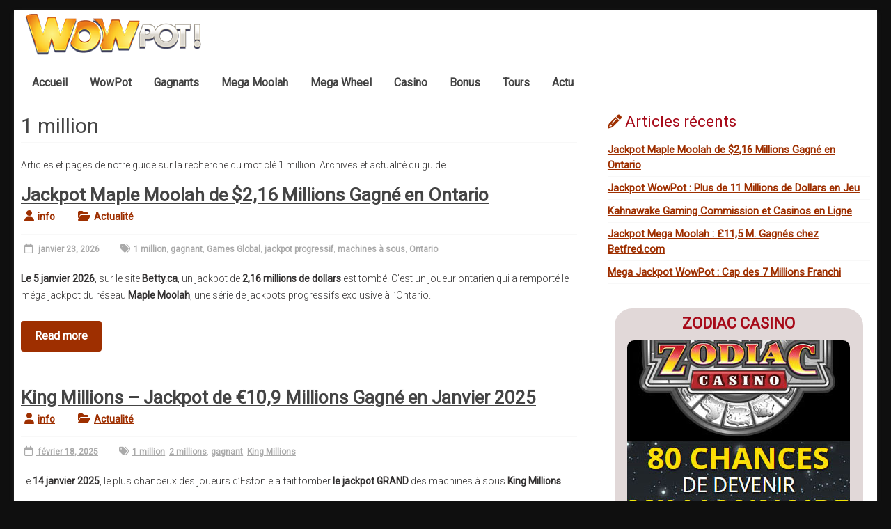

--- FILE ---
content_type: text/html; charset=UTF-8
request_url: https://www.wowpot.site/tag/1-million/
body_size: 13606
content:

<!DOCTYPE html>
<html lang="fr-CA">
<head>
<meta charset="UTF-8" />
<meta name="viewport" content="width=device-width, initial-scale=1">
<link rel="profile" href="https://gmpg.org/xfn/11" />
<meta name='robots' content='index, follow, max-image-preview:large, max-snippet:-1, max-video-preview:-1' />

	<!-- This site is optimized with the Yoast SEO plugin v26.8 - https://yoast.com/product/yoast-seo-wordpress/ -->
	<title>1 Million | Trouver sur WowPot.Site</title>
	<meta name="description" content="Articles et pages de notre guide sur la recherche du mot clé 1 million. Archives et actualité du guide." />
	<link rel="canonical" href="https://www.wowpot.site/tag/1-million/" />
	<link rel="next" href="https://www.wowpot.site/tag/1-million/page/2/" />
	<meta property="og:locale" content="fr_CA" />
	<meta property="og:type" content="article" />
	<meta property="og:title" content="1 Million | Trouver sur WowPot.Site" />
	<meta property="og:description" content="Articles et pages de notre guide sur la recherche du mot clé 1 million. Archives et actualité du guide." />
	<meta property="og:url" content="https://www.wowpot.site/tag/1-million/" />
	<meta property="og:site_name" content="WowPot Site" />
	<meta name="twitter:card" content="summary_large_image" />
	<script type="application/ld+json" class="yoast-schema-graph">{"@context":"https://schema.org","@graph":[{"@type":"CollectionPage","@id":"https://www.wowpot.site/tag/1-million/","url":"https://www.wowpot.site/tag/1-million/","name":"1 Million | Trouver sur WowPot.Site","isPartOf":{"@id":"https://www.wowpot.site/#website"},"description":"Articles et pages de notre guide sur la recherche du mot clé 1 million. Archives et actualité du guide.","breadcrumb":{"@id":"https://www.wowpot.site/tag/1-million/#breadcrumb"},"inLanguage":"fr-CA"},{"@type":"BreadcrumbList","@id":"https://www.wowpot.site/tag/1-million/#breadcrumb","itemListElement":[{"@type":"ListItem","position":1,"name":"Accueil","item":"https://www.wowpot.site/"},{"@type":"ListItem","position":2,"name":"1 million"}]},{"@type":"WebSite","@id":"https://www.wowpot.site/#website","url":"https://www.wowpot.site/","name":"WowPot Site","description":"","publisher":{"@id":"https://www.wowpot.site/#organization"},"potentialAction":[{"@type":"SearchAction","target":{"@type":"EntryPoint","urlTemplate":"https://www.wowpot.site/?s={search_term_string}"},"query-input":{"@type":"PropertyValueSpecification","valueRequired":true,"valueName":"search_term_string"}}],"inLanguage":"fr-CA"},{"@type":"Organization","@id":"https://www.wowpot.site/#organization","name":"WowPot Site","url":"https://www.wowpot.site/","logo":{"@type":"ImageObject","inLanguage":"fr-CA","@id":"https://www.wowpot.site/#/schema/logo/image/","url":"https://www.wowpot.site/wp-content/uploads/2021/10/logo.png","contentUrl":"https://www.wowpot.site/wp-content/uploads/2021/10/logo.png","width":255,"height":60,"caption":"WowPot Site"},"image":{"@id":"https://www.wowpot.site/#/schema/logo/image/"}}]}</script>
	<!-- / Yoast SEO plugin. -->


<link rel='dns-prefetch' href='//fonts.googleapis.com' />
<link rel="alternate" type="application/rss+xml" title="WowPot Site &raquo; Flux" href="https://www.wowpot.site/feed/" />
<link rel="alternate" type="application/rss+xml" title="WowPot Site &raquo; Flux des commentaires" href="https://www.wowpot.site/comments/feed/" />
<link rel="alternate" type="application/rss+xml" title="WowPot Site &raquo; Flux de l’étiquette 1 million" href="https://www.wowpot.site/tag/1-million/feed/" />
<style id='wp-img-auto-sizes-contain-inline-css' type='text/css'>
img:is([sizes=auto i],[sizes^="auto," i]){contain-intrinsic-size:3000px 1500px}
/*# sourceURL=wp-img-auto-sizes-contain-inline-css */
</style>
<style id='wp-emoji-styles-inline-css' type='text/css'>

	img.wp-smiley, img.emoji {
		display: inline !important;
		border: none !important;
		box-shadow: none !important;
		height: 1em !important;
		width: 1em !important;
		margin: 0 0.07em !important;
		vertical-align: -0.1em !important;
		background: none !important;
		padding: 0 !important;
	}
/*# sourceURL=wp-emoji-styles-inline-css */
</style>
<link rel='stylesheet' id='page-list-style-css' href='https://usercontent.one/wp/www.wowpot.site/wp-content/plugins/page-list/css/page-list.css?ver=5.9&media=1767300293' type='text/css' media='all' />
<link rel='stylesheet' id='accelerate_style-css' href='https://usercontent.one/wp/www.wowpot.site/wp-content/themes/accelerate/style.css?ver=6.9&media=1767300293' type='text/css' media='all' />
<link rel='stylesheet' id='accelerate_googlefonts-css' href='//fonts.googleapis.com/css?family=Roboto%3A400%2C300%2C100%7CRoboto+Slab%3A700%2C400&#038;display=swap&#038;ver=6.9' type='text/css' media='all' />
<link rel='stylesheet' id='font-awesome-4-css' href='https://usercontent.one/wp/www.wowpot.site/wp-content/themes/accelerate/fontawesome/css/v4-shims.min.css?ver=4.7.0&media=1767300293' type='text/css' media='all' />
<link rel='stylesheet' id='font-awesome-all-css' href='https://usercontent.one/wp/www.wowpot.site/wp-content/themes/accelerate/fontawesome/css/all.min.css?ver=6.7.2&media=1767300293' type='text/css' media='all' />
<link rel='stylesheet' id='font-awesome-solid-css' href='https://usercontent.one/wp/www.wowpot.site/wp-content/themes/accelerate/fontawesome/css/solid.min.css?ver=6.7.2&media=1767300293' type='text/css' media='all' />
<link rel='stylesheet' id='font-awesome-regular-css' href='https://usercontent.one/wp/www.wowpot.site/wp-content/themes/accelerate/fontawesome/css/regular.min.css?ver=6.7.2&media=1767300293' type='text/css' media='all' />
<link rel='stylesheet' id='font-awesome-brands-css' href='https://usercontent.one/wp/www.wowpot.site/wp-content/themes/accelerate/fontawesome/css/brands.min.css?ver=6.7.2&media=1767300293' type='text/css' media='all' />
<script type="text/javascript" src="https://www.wowpot.site/wp-includes/js/jquery/jquery.min.js?ver=3.7.1" id="jquery-core-js"></script>
<script type="text/javascript" src="https://www.wowpot.site/wp-includes/js/jquery/jquery-migrate.min.js?ver=3.4.1" id="jquery-migrate-js"></script>
<script type="text/javascript" src="https://usercontent.one/wp/www.wowpot.site/wp-content/themes/accelerate/js/accelerate-custom.js?ver=6.9&media=1767300293" id="accelerate-custom-js"></script>
<link rel="https://api.w.org/" href="https://www.wowpot.site/wp-json/" /><link rel="alternate" title="JSON" type="application/json" href="https://www.wowpot.site/wp-json/wp/v2/tags/6" /><link rel="EditURI" type="application/rsd+xml" title="RSD" href="https://www.wowpot.site/xmlrpc.php?rsd" />
<meta name="generator" content="WordPress 6.9" />
<style>[class*=" icon-oc-"],[class^=icon-oc-]{speak:none;font-style:normal;font-weight:400;font-variant:normal;text-transform:none;line-height:1;-webkit-font-smoothing:antialiased;-moz-osx-font-smoothing:grayscale}.icon-oc-one-com-white-32px-fill:before{content:"901"}.icon-oc-one-com:before{content:"900"}#one-com-icon,.toplevel_page_onecom-wp .wp-menu-image{speak:none;display:flex;align-items:center;justify-content:center;text-transform:none;line-height:1;-webkit-font-smoothing:antialiased;-moz-osx-font-smoothing:grayscale}.onecom-wp-admin-bar-item>a,.toplevel_page_onecom-wp>.wp-menu-name{font-size:16px;font-weight:400;line-height:1}.toplevel_page_onecom-wp>.wp-menu-name img{width:69px;height:9px;}.wp-submenu-wrap.wp-submenu>.wp-submenu-head>img{width:88px;height:auto}.onecom-wp-admin-bar-item>a img{height:7px!important}.onecom-wp-admin-bar-item>a img,.toplevel_page_onecom-wp>.wp-menu-name img{opacity:.8}.onecom-wp-admin-bar-item.hover>a img,.toplevel_page_onecom-wp.wp-has-current-submenu>.wp-menu-name img,li.opensub>a.toplevel_page_onecom-wp>.wp-menu-name img{opacity:1}#one-com-icon:before,.onecom-wp-admin-bar-item>a:before,.toplevel_page_onecom-wp>.wp-menu-image:before{content:'';position:static!important;background-color:rgba(240,245,250,.4);border-radius:102px;width:18px;height:18px;padding:0!important}.onecom-wp-admin-bar-item>a:before{width:14px;height:14px}.onecom-wp-admin-bar-item.hover>a:before,.toplevel_page_onecom-wp.opensub>a>.wp-menu-image:before,.toplevel_page_onecom-wp.wp-has-current-submenu>.wp-menu-image:before{background-color:#76b82a}.onecom-wp-admin-bar-item>a{display:inline-flex!important;align-items:center;justify-content:center}#one-com-logo-wrapper{font-size:4em}#one-com-icon{vertical-align:middle}.imagify-welcome{display:none !important;}</style><style type="text/css" id="custom-background-css">
body.custom-background { background-color: #0f0f0f; }
</style>
	<link rel="icon" href="https://usercontent.one/wp/www.wowpot.site/wp-content/uploads/2021/10/cropped-ico-32x32.png?media=1767300293" sizes="32x32" />
<link rel="icon" href="https://usercontent.one/wp/www.wowpot.site/wp-content/uploads/2021/10/cropped-ico-192x192.png?media=1767300293" sizes="192x192" />
<link rel="apple-touch-icon" href="https://usercontent.one/wp/www.wowpot.site/wp-content/uploads/2021/10/cropped-ico-180x180.png?media=1767300293" />
<meta name="msapplication-TileImage" content="https://usercontent.one/wp/www.wowpot.site/wp-content/uploads/2021/10/cropped-ico-270x270.png?media=1767300293" />
		<style type="text/css"> .accelerate-button,blockquote,button,input[type=button],input[type=reset],input[type=submit]{background-color:#9e2f00}a{color:#9e2f00}#page{border-top:3px solid #9e2f00}#site-title a:hover{color:#9e2f00}#search-form span,.main-navigation a:hover,.main-navigation ul li ul li a:hover,.main-navigation ul li ul li:hover>a,.main-navigation ul li.current-menu-ancestor a,.main-navigation ul li.current-menu-item a,.main-navigation ul li.current-menu-item ul li a:hover,.main-navigation ul li.current_page_ancestor a,.main-navigation ul li.current_page_item a,.main-navigation ul li:hover>a,.main-small-navigation li:hover > a{background-color:#9e2f00}.site-header .menu-toggle:before{color:#9e2f00}.main-small-navigation li:hover{background-color:#9e2f00}.main-small-navigation ul>.current-menu-item,.main-small-navigation ul>.current_page_item{background:#9e2f00}.footer-menu a:hover,.footer-menu ul li.current-menu-ancestor a,.footer-menu ul li.current-menu-item a,.footer-menu ul li.current_page_ancestor a,.footer-menu ul li.current_page_item a,.footer-menu ul li:hover>a{color:#9e2f00}#featured-slider .slider-read-more-button,.slider-title-head .entry-title a{background-color:#9e2f00}a.slide-prev,a.slide-next,.slider-title-head .entry-title a{background-color:#9e2f00}#controllers a.active,#controllers a:hover{background-color:#9e2f00;color:#9e2f00}.format-link .entry-content a{background-color:#9e2f00}#secondary .widget_featured_single_post h3.widget-title a:hover,.widget_image_service_block .entry-title a:hover{color:#9e2f00}.pagination span{background-color:#9e2f00}.pagination a span:hover{color:#9e2f00;border-color:#9e2f00}#content .comments-area a.comment-edit-link:hover,#content .comments-area a.comment-permalink:hover,#content .comments-area article header cite a:hover,.comments-area .comment-author-link a:hover{color:#9e2f00}.comments-area .comment-author-link span{background-color:#9e2f00}#wp-calendar #today,.comment .comment-reply-link:hover,.nav-next a,.nav-previous a{color:#9e2f00}.widget-title span{border-bottom:2px solid #9e2f00}#secondary h3 span:before,.footer-widgets-area h3 span:before{color:#9e2f00}#secondary .accelerate_tagcloud_widget a:hover,.footer-widgets-area .accelerate_tagcloud_widget a:hover{background-color:#9e2f00}.footer-widgets-area a:hover{color:#9e2f00}.footer-socket-wrapper{border-top:3px solid #9e2f00}.footer-socket-wrapper .copyright a:hover{color:#9e2f00}a#scroll-up{background-color:#9e2f00}.entry-meta .byline i,.entry-meta .cat-links i,.entry-meta a,.post .entry-title a:hover{color:#9e2f00}.entry-meta .post-format i{background-color:#9e2f00}.entry-meta .comments-link a:hover,.entry-meta .edit-link a:hover,.entry-meta .posted-on a:hover,.main-navigation li.menu-item-has-children:hover,.entry-meta .tag-links a:hover{color:#9e2f00}.more-link span,.read-more{background-color:#9e2f00}.woocommerce #respond input#submit, .woocommerce a.button, .woocommerce button.button, .woocommerce input.button, .woocommerce #respond input#submit.alt, .woocommerce a.button.alt, .woocommerce button.button.alt, .woocommerce input.button.alt,.woocommerce span.onsale {background-color: #9e2f00;}.woocommerce ul.products li.product .price .amount,.entry-summary .price .amount,.woocommerce .woocommerce-message::before{color: #9e2f00;},.woocommerce .woocommerce-message { border-top-color: #9e2f00;}</style>
				<style type="text/css" id="wp-custom-css">
			img {border-radius:10px}
.main-navigation ul li ul li a, .main-navigation ul li.current-menu-item ul li a, .main-navigation ul li ul li.current-menu-item a, .main-navigation ul li.current_page_ancestor ul li a, .main-navigation ul li.current-menu-ancestor ul li a, .main-navigation ul li.current_page_item ul li a{
color: #000;}
.hb  {
padding: 20px 10px 1px 0 !important;
background:#FFF!important;
margin-bottom:10px!important;
}
#page {max-width: 1240px;}
#main a, a {font-weight:600;}
.inner-wrap {
margin: 0px 10px 2px 10px;
max-width: 1240px;
}
#site-navigation
{
max-width: 1200px!important;
}
body, p
{
color: #333131;
font-size:14px;
}
#page {border-top: 0;}
#header-text-nav-container {
border-bottom: 0;
background-color: #FFF;
}
#header-text-nav-wrap {
padding: 5px 2px 5px 5px;
background-color:#FFF;
}
#main {padding-top: 20px;}
#colophon .widget {
padding-bottom: 25px;
background-color:#000;
}
.footer-widgets-wrapper {
background-color:#FFF;
}
#colophon .widget
{
background-color:#FFF;
}
.footer-socket-wrapper
{
visibility:hidden;
background-color:#000;
}
#main a {text-decoration:underline;}
h1,h2,h3,h4,h5,h6
{font-family: 'Roboto', sans-serif; padding-bottom: 5px;}
h2, h3 {color: #a70a19;}
h2{font-size: 24px;}
h3{font-size: 22px;}
h4, h5, h6 {font-size:17px;}
.hbr {
padding:1px 5px;
background:#ebedf3;
margin-bottom:10px;
font-size: 18px!important;
}
.hbw {
padding:1px 5px;
background:#ebedf3;
margin-bottom:10px;
font-size:17px;
}
.listclass li 
{margin-bottom:10px!important;}
td {
border: 1px solid #FFF;
padding: 3px;
}
strong, b {color:0e0e0d;}
.top
{font-size:26px;
font-weight:600;
line-height:1;}
.main-small-navigation ul > .current-menu-item, .main-small-navigation ul > .current_page_item {
background: #FFF!important;
color:#000!important;}
.main-small-navigation a
{color:#000!important;
background: #FFF!important;}
.entry-content li {
line-height: 1.8;
}
li {font-size:15px;}
.su-column li::marker {
color:#a70a19;
content: "► ";
}
.rcc
{
color:#a70a19;
font-weight:bold;
border: 1px solid #FFF;
}
.hl {border: 2px solid #CCC!important;}
hr {
border-color: #CCC;
border-width: 2px 0 0;
height: 10px;
margin: 10px 0;
}
#secondary h3.widget-title {
font-size: 22px;
line-height: 24px;
padding-bottom: 12px;
}
body .sidey .widget-title, body .widget-title span {
border-color: transparent;
}
.sub-menu, .dropdown-toggle {padding:2px!important;background-color:#820202!important;}
.sub-menu > li > a {
 background-color: #eeeff7!important;
padding-left: 20px!important;
}
.su-row {
 margin-bottom: -10px !important;
}
.medcol
{text-align:center;
}
th {background-color:#FFF;}
img {margin-bottom: 10px!important;}
.wp-block-tag-cloud
{margin:10px!important;
margin-top:-40px!important;}
.tag-cloud-link
{
font-size: 16px!important;
margin-right:10px!important;}
.oln
{text-decoration:none!important}
blockquote{background-color: #DCDCDC}
blockquote p{font-size:15px;color:#000;font-family: 'Roboto', sans-serif;}
blockquote a, .wp-block-quote a, .wp-block-quote.is-style-large a, .wp-block-quote.has-text-align-right a {
color: #000;}
.entry-content ol {padding: 0 0 0 20px;
margin-bottom: 20px}
.wp-caption {border:0;margin-bottom: 20px}		</style>
		<style id='wp-block-search-inline-css' type='text/css'>
.wp-block-search__button{margin-left:10px;word-break:normal}.wp-block-search__button.has-icon{line-height:0}.wp-block-search__button svg{height:1.25em;min-height:24px;min-width:24px;width:1.25em;fill:currentColor;vertical-align:text-bottom}:where(.wp-block-search__button){border:1px solid #ccc;padding:6px 10px}.wp-block-search__inside-wrapper{display:flex;flex:auto;flex-wrap:nowrap;max-width:100%}.wp-block-search__label{width:100%}.wp-block-search.wp-block-search__button-only .wp-block-search__button{box-sizing:border-box;display:flex;flex-shrink:0;justify-content:center;margin-left:0;max-width:100%}.wp-block-search.wp-block-search__button-only .wp-block-search__inside-wrapper{min-width:0!important;transition-property:width}.wp-block-search.wp-block-search__button-only .wp-block-search__input{flex-basis:100%;transition-duration:.3s}.wp-block-search.wp-block-search__button-only.wp-block-search__searchfield-hidden,.wp-block-search.wp-block-search__button-only.wp-block-search__searchfield-hidden .wp-block-search__inside-wrapper{overflow:hidden}.wp-block-search.wp-block-search__button-only.wp-block-search__searchfield-hidden .wp-block-search__input{border-left-width:0!important;border-right-width:0!important;flex-basis:0;flex-grow:0;margin:0;min-width:0!important;padding-left:0!important;padding-right:0!important;width:0!important}:where(.wp-block-search__input){appearance:none;border:1px solid #949494;flex-grow:1;font-family:inherit;font-size:inherit;font-style:inherit;font-weight:inherit;letter-spacing:inherit;line-height:inherit;margin-left:0;margin-right:0;min-width:3rem;padding:8px;text-decoration:unset!important;text-transform:inherit}:where(.wp-block-search__button-inside .wp-block-search__inside-wrapper){background-color:#fff;border:1px solid #949494;box-sizing:border-box;padding:4px}:where(.wp-block-search__button-inside .wp-block-search__inside-wrapper) .wp-block-search__input{border:none;border-radius:0;padding:0 4px}:where(.wp-block-search__button-inside .wp-block-search__inside-wrapper) .wp-block-search__input:focus{outline:none}:where(.wp-block-search__button-inside .wp-block-search__inside-wrapper) :where(.wp-block-search__button){padding:4px 8px}.wp-block-search.aligncenter .wp-block-search__inside-wrapper{margin:auto}.wp-block[data-align=right] .wp-block-search.wp-block-search__button-only .wp-block-search__inside-wrapper{float:right}
/*# sourceURL=https://www.wowpot.site/wp-includes/blocks/search/style.min.css */
</style>
<style id='wp-block-search-theme-inline-css' type='text/css'>
.wp-block-search .wp-block-search__label{font-weight:700}.wp-block-search__button{border:1px solid #ccc;padding:.375em .625em}
/*# sourceURL=https://www.wowpot.site/wp-includes/blocks/search/theme.min.css */
</style>
<style id='wp-block-tag-cloud-inline-css' type='text/css'>
.wp-block-tag-cloud{box-sizing:border-box}.wp-block-tag-cloud.aligncenter{justify-content:center;text-align:center}.wp-block-tag-cloud a{display:inline-block;margin-right:5px}.wp-block-tag-cloud span{display:inline-block;margin-left:5px;text-decoration:none}:root :where(.wp-block-tag-cloud.is-style-outline){display:flex;flex-wrap:wrap;gap:1ch}:root :where(.wp-block-tag-cloud.is-style-outline a){border:1px solid;font-size:unset!important;margin-right:0;padding:1ch 2ch;text-decoration:none!important}
/*# sourceURL=https://www.wowpot.site/wp-includes/blocks/tag-cloud/style.min.css */
</style>
<style id='wp-block-paragraph-inline-css' type='text/css'>
.is-small-text{font-size:.875em}.is-regular-text{font-size:1em}.is-large-text{font-size:2.25em}.is-larger-text{font-size:3em}.has-drop-cap:not(:focus):first-letter{float:left;font-size:8.4em;font-style:normal;font-weight:100;line-height:.68;margin:.05em .1em 0 0;text-transform:uppercase}body.rtl .has-drop-cap:not(:focus):first-letter{float:none;margin-left:.1em}p.has-drop-cap.has-background{overflow:hidden}:root :where(p.has-background){padding:1.25em 2.375em}:where(p.has-text-color:not(.has-link-color)) a{color:inherit}p.has-text-align-left[style*="writing-mode:vertical-lr"],p.has-text-align-right[style*="writing-mode:vertical-rl"]{rotate:180deg}
/*# sourceURL=https://www.wowpot.site/wp-includes/blocks/paragraph/style.min.css */
</style>
</head>

<body class="archive tag tag-1-million tag-6 custom-background wp-custom-logo wp-embed-responsive wp-theme-accelerate  boxed">


<div id="page" class="hfeed site">
	<a class="skip-link screen-reader-text" href="#main">Skip to content</a>

		<header id="masthead" class="site-header clearfix">

		<div id="header-text-nav-container" class="clearfix">

			
			<div class="inner-wrap">

				<div id="header-text-nav-wrap" class="clearfix">
					<div id="header-left-section">
													<div id="header-logo-image">
								<a href="https://www.wowpot.site/" class="custom-logo-link" rel="home"><img width="255" height="60" src="https://usercontent.one/wp/www.wowpot.site/wp-content/uploads/2021/10/logo.png?media=1767300293" class="custom-logo" alt="Logo du site WowPot" decoding="async" /></a>							</div><!-- #header-logo-image -->
												<div id="header-text" class="screen-reader-text">
														<h3 id="site-title">
									<a href="https://www.wowpot.site/" title="WowPot Site" rel="home">WowPot Site</a>
								</h3>
													</div><!-- #header-text -->
					</div><!-- #header-left-section -->
					<div id="header-right-section">
									    	</div><!-- #header-right-section -->

			   </div><!-- #header-text-nav-wrap -->

			</div><!-- .inner-wrap -->

			
			<nav id="site-navigation" class="main-navigation inner-wrap clearfix" role="navigation">
				<h3 class="menu-toggle">Menu</h3>
				<div class="menu-menu-1-container"><ul id="menu-menu-1" class="menu"><li id="menu-item-3551" class="menu-item menu-item-type-post_type menu-item-object-page menu-item-home menu-item-3551"><a href="https://www.wowpot.site/">Accueil</a></li>
<li id="menu-item-15" class="menu-item menu-item-type-post_type menu-item-object-page menu-item-has-children menu-item-15"><a href="https://www.wowpot.site/serie/">WowPot</a>
<ul class="sub-menu">
	<li id="menu-item-3492" class="menu-item menu-item-type-post_type menu-item-object-page menu-item-3492"><a href="https://www.wowpot.site/serie/9-blazing-diamonds/"><font color=#000>9 Blazing Diamonds</font></a></li>
	<li id="menu-item-3493" class="menu-item menu-item-type-post_type menu-item-object-page menu-item-3493"><a href="https://www.wowpot.site/serie/african-legends/"><font color=#000>African Legends</font></a></li>
	<li id="menu-item-3494" class="menu-item menu-item-type-post_type menu-item-object-page menu-item-3494"><a href="https://www.wowpot.site/serie/ancient-fortunes-poseidon/"><font color=#000>Ancient Fortunes</font></a></li>
	<li id="menu-item-3495" class="menu-item menu-item-type-post_type menu-item-object-page menu-item-3495"><a href="https://www.wowpot.site/serie/book-of-atem/"><font color=#000>Book of Atem</font></a></li>
	<li id="menu-item-3496" class="menu-item menu-item-type-post_type menu-item-object-page menu-item-3496"><a href="https://www.wowpot.site/serie/cash-n-riches-wowpot-megaways/"><font color=#000>Cash N Riches</font></a></li>
	<li id="menu-item-3497" class="menu-item menu-item-type-post_type menu-item-object-page menu-item-3497"><a href="https://www.wowpot.site/serie/queen-of-alexandria/"><font color=#000>Queen of Alexandria</font></a></li>
	<li id="menu-item-6071" class="menu-item menu-item-type-post_type menu-item-object-page menu-item-6071"><a href="https://www.wowpot.site/serie/the-finer-reels-of-life/"><font color=#000>Reels of Life WowPot</font></a></li>
	<li id="menu-item-3498" class="menu-item menu-item-type-post_type menu-item-object-page menu-item-3498"><a href="https://www.wowpot.site/serie/sherlock-moriarty/"><font color=#000>Sherlock et Moriarty</font></a></li>
	<li id="menu-item-3499" class="menu-item menu-item-type-post_type menu-item-object-page menu-item-3499"><a href="https://www.wowpot.site/serie/sisters-of-oz/"><font color=#000>Sisters of Oz</font></a></li>
	<li id="menu-item-3500" class="menu-item menu-item-type-post_type menu-item-object-page menu-item-3500"><a href="https://www.wowpot.site/serie/wheel-of-wishes/"><font color=#000>Wheel of Wishes</font></a></li>
	<li id="menu-item-5877" class="menu-item menu-item-type-post_type menu-item-object-page menu-item-5877"><a href="https://www.wowpot.site/serie/wolf-blaze-megaways/"><font color=#000>Wolf Blaze</font></a></li>
</ul>
</li>
<li id="menu-item-14" class="menu-item menu-item-type-post_type menu-item-object-page menu-item-14"><a href="https://www.wowpot.site/gagnants/">Gagnants</a></li>
<li id="menu-item-1348" class="menu-item menu-item-type-post_type menu-item-object-page menu-item-1348"><a href="https://www.wowpot.site/mega-moolah/">Mega Moolah</a></li>
<li id="menu-item-2677" class="menu-item menu-item-type-post_type menu-item-object-page menu-item-2677"><a href="https://www.wowpot.site/mega-money-wheel-jackpot/">Mega Wheel</a></li>
<li id="menu-item-40" class="menu-item menu-item-type-post_type menu-item-object-page menu-item-has-children menu-item-40"><a href="https://www.wowpot.site/casinos/">Casino</a>
<ul class="sub-menu">
	<li id="menu-item-3058" class="menu-item menu-item-type-post_type menu-item-object-page menu-item-3058"><a href="https://www.wowpot.site/jeux-de-casino-android/"><font color=#000>Jeux de Casino Android</font></a></li>
	<li id="menu-item-3055" class="menu-item menu-item-type-post_type menu-item-object-page menu-item-3055"><a href="https://www.wowpot.site/jeux-sur-iphone-et-ipad/"><font color=#000>Jeux sur iPhone et iPad</font></a></li>
	<li id="menu-item-3056" class="menu-item menu-item-type-post_type menu-item-object-page menu-item-3056"><a href="https://www.wowpot.site/jeux-de-casino-mac/"><font color=#000>Jeux de Casino Mac</font></a></li>
	<li id="menu-item-3057" class="menu-item menu-item-type-post_type menu-item-object-page menu-item-3057"><a href="https://www.wowpot.site/jeux-de-casino-windows/"><font color=#000>Jeux de Casino Windows</font></a></li>
	<li id="menu-item-3126" class="menu-item menu-item-type-post_type menu-item-object-page menu-item-3126"><a href="https://www.wowpot.site/casinos/"><font color=#000>Top Liste</font></a></li>
	<li id="menu-item-3353" class="menu-item menu-item-type-post_type menu-item-object-page menu-item-3353"><a href="https://www.wowpot.site/casinos-internationaux/"><font color=#000>Casinos Mondiaux</font></a></li>
</ul>
</li>
<li id="menu-item-246" class="menu-item menu-item-type-post_type menu-item-object-page menu-item-246"><a href="https://www.wowpot.site/bonus/">Bonus</a></li>
<li id="menu-item-3312" class="menu-item menu-item-type-post_type menu-item-object-page menu-item-3312"><a href="https://www.wowpot.site/tours-gratuits/">Tours</a></li>
<li id="menu-item-20" class="menu-item menu-item-type-taxonomy menu-item-object-category menu-item-20"><a href="https://www.wowpot.site/blog/actu/">Actu</a></li>
</ul></div>			</nav>
		</div><!-- #header-text-nav-container -->

		
		
	</header>
			<div id="main" class="clearfix">
		<div class="inner-wrap clearfix">

	
	<div id="primary">
		<div id="content" class="clearfix">

			
				<header class="page-header">
					<h1 class="page-title">
						1 million					</h1>
					<div class="taxonomy-description"><p>Articles et pages de notre guide sur la recherche du mot clé 1 million. Archives et actualité du guide.</p>
</div>				</header><!-- .page-header -->

				
					
<article id="post-7483" class="post-7483 post type-post status-publish format-standard hentry category-actu tag-1-million tag-gagnant tag-games-global tag-jackpot-progressif tag-machines-a-sous tag-ontario">
	
	<header class="entry-header">
		<h2 class="entry-title">
			<a href="https://www.wowpot.site/jackpot-maple-moolah-ontario/" title="Jackpot Maple Moolah de $2,16 Millions Gagné en Ontario">Jackpot Maple Moolah de $2,16 Millions Gagné en Ontario</a>
		</h2>
	</header>

	<div class="entry-meta">		<span class="byline"><span class="author vcard"><i class="fa fa-user"></i><a class="url fn n" href="https://www.wowpot.site/author/info/" title="info">info</a></span></span>
		<span class="cat-links"><i class="fa fa-folder-open"></i><a href="https://www.wowpot.site/blog/actu/" rel="category tag">Actualité</a></span>
		<span class="sep"><span class="post-format"><i class="fa "></i></span></span>

		<span class="posted-on"><a href="https://www.wowpot.site/jackpot-maple-moolah-ontario/" title="10:31" rel="bookmark"><i class="fa fa-calendar-o"></i> <time class="entry-date published" datetime="2026-01-23T10:31:52+01:00">janvier 23, 2026</time><time class="updated" datetime="2026-01-24T06:49:59+01:00">janvier 24, 2026</time></a></span><span class="tag-links"><i class="fa fa-tags"></i><a href="https://www.wowpot.site/tag/1-million/" rel="tag">1 million</a>, <a href="https://www.wowpot.site/tag/gagnant/" rel="tag">gagnant</a>, <a href="https://www.wowpot.site/tag/games-global/" rel="tag">Games Global</a>, <a href="https://www.wowpot.site/tag/jackpot-progressif/" rel="tag">jackpot progressif</a>, <a href="https://www.wowpot.site/tag/machines-a-sous/" rel="tag">machines à sous</a>, <a href="https://www.wowpot.site/tag/ontario/" rel="tag">Ontario</a></span></div>
	
	<div class="entry-content clearfix">
		<p><strong>Le 5 janvier 2026</strong>, sur le site <strong>Betty.ca</strong>, un jackpot de <strong>2,16 millions de dollars</strong> est tombé. C’est un joueur ontarien qui a remporté le méga jackpot du réseau <strong>Maple Moolah</strong>, une série de jackpots progressifs exclusive à l&#8217;Ontario. <a href="https://www.wowpot.site/jackpot-maple-moolah-ontario/" class="more-link"><span>Read more</span></a></p>
	</div>

	</article>

				
					
<article id="post-7347" class="post-7347 post type-post status-publish format-standard hentry category-actu tag-1-million tag-2-millions tag-gagnant tag-king-millions">
	
	<header class="entry-header">
		<h2 class="entry-title">
			<a href="https://www.wowpot.site/10-millions-gagnes-aux-king-millions/" title="King Millions &#8211; Jackpot de €10,9 Millions Gagné en Janvier 2025">King Millions &#8211; Jackpot de €10,9 Millions Gagné en Janvier 2025</a>
		</h2>
	</header>

	<div class="entry-meta">		<span class="byline"><span class="author vcard"><i class="fa fa-user"></i><a class="url fn n" href="https://www.wowpot.site/author/info/" title="info">info</a></span></span>
		<span class="cat-links"><i class="fa fa-folder-open"></i><a href="https://www.wowpot.site/blog/actu/" rel="category tag">Actualité</a></span>
		<span class="sep"><span class="post-format"><i class="fa "></i></span></span>

		<span class="posted-on"><a href="https://www.wowpot.site/10-millions-gagnes-aux-king-millions/" title="12:04" rel="bookmark"><i class="fa fa-calendar-o"></i> <time class="entry-date published" datetime="2025-02-18T12:04:26+01:00">février 18, 2025</time><time class="updated" datetime="2025-02-18T19:31:48+01:00">février 18, 2025</time></a></span><span class="tag-links"><i class="fa fa-tags"></i><a href="https://www.wowpot.site/tag/1-million/" rel="tag">1 million</a>, <a href="https://www.wowpot.site/tag/2-millions/" rel="tag">2 millions</a>, <a href="https://www.wowpot.site/tag/gagnant/" rel="tag">gagnant</a>, <a href="https://www.wowpot.site/tag/king-millions/" rel="tag">King Millions</a></span></div>
	
	<div class="entry-content clearfix">
		<p>Le <strong>14 janvier 2025</strong>, le plus chanceux des joueurs d&#8217;Estonie a fait tomber<strong> le jackpot GRAND</strong> des machines à sous <strong>King Millions</strong>.  <a href="https://www.wowpot.site/10-millions-gagnes-aux-king-millions/" class="more-link"><span>Read more</span></a></p>
	</div>

	</article>

				
					
<article id="post-7154" class="post-7154 post type-post status-publish format-standard hentry category-actu tag-1-million tag-canada tag-gagnant tag-mega-money-wheel">
	
	<header class="entry-header">
		<h2 class="entry-title">
			<a href="https://www.wowpot.site/mega-money-wheel-1-million-grand-mondial/" title="Mega Money Wheel &#8211; CA$ 1 Million Gagné au Grand Mondial Casino">Mega Money Wheel &#8211; CA$ 1 Million Gagné au Grand Mondial Casino</a>
		</h2>
	</header>

	<div class="entry-meta">		<span class="byline"><span class="author vcard"><i class="fa fa-user"></i><a class="url fn n" href="https://www.wowpot.site/author/info/" title="info">info</a></span></span>
		<span class="cat-links"><i class="fa fa-folder-open"></i><a href="https://www.wowpot.site/blog/actu/" rel="category tag">Actualité</a></span>
		<span class="sep"><span class="post-format"><i class="fa "></i></span></span>

		<span class="posted-on"><a href="https://www.wowpot.site/mega-money-wheel-1-million-grand-mondial/" title="14:00" rel="bookmark"><i class="fa fa-calendar-o"></i> <time class="entry-date published" datetime="2024-07-27T14:00:50+02:00">juillet 27, 2024</time><time class="updated" datetime="2024-08-13T13:36:03+02:00">août 13, 2024</time></a></span><span class="tag-links"><i class="fa fa-tags"></i><a href="https://www.wowpot.site/tag/1-million/" rel="tag">1 million</a>, <a href="https://www.wowpot.site/tag/canada/" rel="tag">Canada</a>, <a href="https://www.wowpot.site/tag/gagnant/" rel="tag">gagnant</a>, <a href="https://www.wowpot.site/tag/mega-money-wheel/" rel="tag">Mega Money Wheel</a></span></div>
	
	<div class="entry-content clearfix">
		<p>Le 25 juillet 2024, au <strong>Grand Mondial Casino</strong>, un joueur Canadien a gagné <strong>un jackpot d&#8217;un millions de dollars sur la machine à sous Mega Money Wheel</strong>. <a href="https://www.wowpot.site/mega-money-wheel-1-million-grand-mondial/" class="more-link"><span>Read more</span></a></p>
	</div>

	</article>

				
					
<article id="post-6972" class="post-6972 post type-post status-publish format-standard hentry category-actu tag-1-million tag-2-millions tag-avis tag-games-global tag-jackpot-progressif tag-machines-a-sous">
	
	<header class="entry-header">
		<h2 class="entry-title">
			<a href="https://www.wowpot.site/serie-king-millions/" title="Série des Machines à Sous King Millions">Série des Machines à Sous King Millions</a>
		</h2>
	</header>

	<div class="entry-meta">		<span class="byline"><span class="author vcard"><i class="fa fa-user"></i><a class="url fn n" href="https://www.wowpot.site/author/info/" title="info">info</a></span></span>
		<span class="cat-links"><i class="fa fa-folder-open"></i><a href="https://www.wowpot.site/blog/actu/" rel="category tag">Actualité</a></span>
		<span class="sep"><span class="post-format"><i class="fa "></i></span></span>

		<span class="posted-on"><a href="https://www.wowpot.site/serie-king-millions/" title="11:08" rel="bookmark"><i class="fa fa-calendar-o"></i> <time class="entry-date published" datetime="2024-04-13T11:08:29+02:00">avril 13, 2024</time><time class="updated" datetime="2025-08-30T19:16:50+02:00">août 30, 2025</time></a></span><span class="tag-links"><i class="fa fa-tags"></i><a href="https://www.wowpot.site/tag/1-million/" rel="tag">1 million</a>, <a href="https://www.wowpot.site/tag/2-millions/" rel="tag">2 millions</a>, <a href="https://www.wowpot.site/tag/avis/" rel="tag">avis</a>, <a href="https://www.wowpot.site/tag/games-global/" rel="tag">Games Global</a>, <a href="https://www.wowpot.site/tag/jackpot-progressif/" rel="tag">jackpot progressif</a>, <a href="https://www.wowpot.site/tag/machines-a-sous/" rel="tag">machines à sous</a></span></div>
	
	<div class="entry-content clearfix">
		<p>Le série <strong>King Millions</strong> a rejoint le club des machines à sous offrant des chances de <strong>gains records sur Internet</strong>.  <a href="https://www.wowpot.site/serie-king-millions/" class="more-link"><span>Read more</span></a></p>
	</div>

	</article>

				
					
<article id="post-6166" class="post-6166 post type-post status-publish format-standard hentry category-actu tag-1-million tag-casino-rewards tag-gagnant tag-mega-money-wheel tag-tours-gratuits">
	
	<header class="entry-header">
		<h2 class="entry-title">
			<a href="https://www.wowpot.site/1er-mega-money-wheel-gagnant-zodiac/" title="1er Mega Money Wheel Gagnant de 1 Million au Zodiac Casino">1er Mega Money Wheel Gagnant de 1 Million au Zodiac Casino</a>
		</h2>
	</header>

	<div class="entry-meta">		<span class="byline"><span class="author vcard"><i class="fa fa-user"></i><a class="url fn n" href="https://www.wowpot.site/author/info/" title="info">info</a></span></span>
		<span class="cat-links"><i class="fa fa-folder-open"></i><a href="https://www.wowpot.site/blog/actu/" rel="category tag">Actualité</a></span>
		<span class="sep"><span class="post-format"><i class="fa "></i></span></span>

		<span class="posted-on"><a href="https://www.wowpot.site/1er-mega-money-wheel-gagnant-zodiac/" title="08:33" rel="bookmark"><i class="fa fa-calendar-o"></i> <time class="entry-date published" datetime="2023-07-02T08:33:17+02:00">juillet 2, 2023</time><time class="updated" datetime="2023-07-08T07:36:08+02:00">juillet 8, 2023</time></a></span><span class="tag-links"><i class="fa fa-tags"></i><a href="https://www.wowpot.site/tag/1-million/" rel="tag">1 million</a>, <a href="https://www.wowpot.site/tag/casino-rewards/" rel="tag">Casino Rewards</a>, <a href="https://www.wowpot.site/tag/gagnant/" rel="tag">gagnant</a>, <a href="https://www.wowpot.site/tag/mega-money-wheel/" rel="tag">Mega Money Wheel</a>, <a href="https://www.wowpot.site/tag/tours-gratuits/" rel="tag">tours gratuits</a></span></div>
	
	<div class="entry-content clearfix">
		<p>Le <strong>25 juin 2023</strong> le 1er jackpot de millionnaire a été gagné sur la machine à sous <strong>Mega Money Wheel</strong>. Aux catalogues des sites de casino du groupe <strong>Casino Rewards</strong>, la machine à sous est en tête d’affiche sur des casinos en ligne iconiques.  <a href="https://www.wowpot.site/1er-mega-money-wheel-gagnant-zodiac/" class="more-link"><span>Read more</span></a></p>
	</div>

	</article>

				
					
<article id="post-4744" class="post-4744 post type-post status-publish format-standard hentry category-actu tag-1-million tag-avis tag-casino-en-ligne tag-mega-money-wheel tag-tours-gratuits">
	
	<header class="entry-header">
		<h2 class="entry-title">
			<a href="https://www.wowpot.site/cosmo-casino-150-tours/" title="Cosmo Casino 150 Tours pour Gagner 1 Million">Cosmo Casino 150 Tours pour Gagner 1 Million</a>
		</h2>
	</header>

	<div class="entry-meta">		<span class="byline"><span class="author vcard"><i class="fa fa-user"></i><a class="url fn n" href="https://www.wowpot.site/author/info/" title="info">info</a></span></span>
		<span class="cat-links"><i class="fa fa-folder-open"></i><a href="https://www.wowpot.site/blog/actu/" rel="category tag">Actualité</a></span>
		<span class="sep"><span class="post-format"><i class="fa "></i></span></span>

		<span class="posted-on"><a href="https://www.wowpot.site/cosmo-casino-150-tours/" title="13:46" rel="bookmark"><i class="fa fa-calendar-o"></i> <time class="entry-date published" datetime="2023-04-21T13:46:57+02:00">avril 21, 2023</time><time class="updated" datetime="2024-05-25T18:34:56+02:00">mai 25, 2024</time></a></span><span class="tag-links"><i class="fa fa-tags"></i><a href="https://www.wowpot.site/tag/1-million/" rel="tag">1 million</a>, <a href="https://www.wowpot.site/tag/avis/" rel="tag">avis</a>, <a href="https://www.wowpot.site/tag/casino-en-ligne/" rel="tag">casino en ligne</a>, <a href="https://www.wowpot.site/tag/mega-money-wheel/" rel="tag">Mega Money Wheel</a>, <a href="https://www.wowpot.site/tag/tours-gratuits/" rel="tag">tours gratuits</a></span></div>
	
	<div class="entry-content clearfix">
		<p>En devenant client de <strong>Cosmo Casino</strong> vous recevez 150 chances de gagner un million de dollars. Ce deal se prend sur un dépôt de 10$ seulement. <a href="https://www.wowpot.site/cosmo-casino-150-tours/" class="more-link"><span>Read more</span></a></p>
	</div>

	</article>

				
					
<article id="post-4827" class="post-4827 post type-post status-publish format-standard hentry category-actu tag-1-million tag-canada tag-casino-rewards tag-gagnant tag-jackpot tag-machines-a-sous tag-mega-moolah">
	
	<header class="entry-header">
		<h2 class="entry-title">
			<a href="https://www.wowpot.site/machines-a-sous-casino-rewards/" title="Machines à Sous Exclusives de Casino Rewards">Machines à Sous Exclusives de Casino Rewards</a>
		</h2>
	</header>

	<div class="entry-meta">		<span class="byline"><span class="author vcard"><i class="fa fa-user"></i><a class="url fn n" href="https://www.wowpot.site/author/info/" title="info">info</a></span></span>
		<span class="cat-links"><i class="fa fa-folder-open"></i><a href="https://www.wowpot.site/blog/actu/" rel="category tag">Actualité</a></span>
		<span class="sep"><span class="post-format"><i class="fa "></i></span></span>

		<span class="posted-on"><a href="https://www.wowpot.site/machines-a-sous-casino-rewards/" title="08:19" rel="bookmark"><i class="fa fa-calendar-o"></i> <time class="entry-date published" datetime="2023-02-16T08:19:19+01:00">février 16, 2023</time><time class="updated" datetime="2023-03-26T21:46:45+02:00">mars 26, 2023</time></a></span><span class="tag-links"><i class="fa fa-tags"></i><a href="https://www.wowpot.site/tag/1-million/" rel="tag">1 million</a>, <a href="https://www.wowpot.site/tag/canada/" rel="tag">Canada</a>, <a href="https://www.wowpot.site/tag/casino-rewards/" rel="tag">Casino Rewards</a>, <a href="https://www.wowpot.site/tag/gagnant/" rel="tag">gagnant</a>, <a href="https://www.wowpot.site/tag/jackpot/" rel="tag">jackpot</a>, <a href="https://www.wowpot.site/tag/machines-a-sous/" rel="tag">machines à sous</a>, <a href="https://www.wowpot.site/tag/mega-moolah/" rel="tag">Mega Moolah</a></span></div>
	
	<div class="entry-content clearfix">
		<p>Des machines à sous de <strong>Casino Rewards</strong> sont classées parmi les meilleurs jeux à jackpot du Canada. <a href="https://www.wowpot.site/machines-a-sous-casino-rewards/" class="more-link"><span>Read more</span></a></p>
	</div>

	</article>

				
					
<article id="post-4689" class="post-4689 post type-post status-publish format-standard hentry category-actu tag-1-million tag-iphone tag-jackpot-progressif tag-mega-moolah">
	
	<header class="entry-header">
		<h2 class="entry-title">
			<a href="https://www.wowpot.site/mega-mega-roulette-bonus/" title="Mega Moolah Roulette et Roue Bonus à Jackpot">Mega Moolah Roulette et Roue Bonus à Jackpot</a>
		</h2>
	</header>

	<div class="entry-meta">		<span class="byline"><span class="author vcard"><i class="fa fa-user"></i><a class="url fn n" href="https://www.wowpot.site/author/info/" title="info">info</a></span></span>
		<span class="cat-links"><i class="fa fa-folder-open"></i><a href="https://www.wowpot.site/blog/actu/" rel="category tag">Actualité</a></span>
		<span class="sep"><span class="post-format"><i class="fa "></i></span></span>

		<span class="posted-on"><a href="https://www.wowpot.site/mega-mega-roulette-bonus/" title="04:36" rel="bookmark"><i class="fa fa-calendar-o"></i> <time class="entry-date published" datetime="2022-11-22T04:36:38+01:00">novembre 22, 2022</time><time class="updated" datetime="2022-12-05T12:54:30+01:00">Décembre 5, 2022</time></a></span><span class="tag-links"><i class="fa fa-tags"></i><a href="https://www.wowpot.site/tag/1-million/" rel="tag">1 million</a>, <a href="https://www.wowpot.site/tag/iphone/" rel="tag">iPhone</a>, <a href="https://www.wowpot.site/tag/jackpot-progressif/" rel="tag">jackpot progressif</a>, <a href="https://www.wowpot.site/tag/mega-moolah/" rel="tag">Mega Moolah</a></span></div>
	
	<div class="entry-content clearfix">
		<p>Voici une version roulette des machines à sous de la série Mega Moolah ! La Méga Cagnotte du jeu est un jackpot de plus de deux millions de dollars. <a href="https://www.wowpot.site/mega-mega-roulette-bonus/" class="more-link"><span>Read more</span></a></p>
	</div>

	</article>

				
					
<article id="post-4350" class="post-4350 post type-post status-publish format-standard hentry category-actu tag-1-million tag-casino-en-ligne tag-ontario">
	
	<header class="entry-header">
		<h2 class="entry-title">
			<a href="https://www.wowpot.site/ontario-jeux-argent-legaux/" title="Ontario et Jeux d&#8217;Argent Légaux sur Internet">Ontario et Jeux d&#8217;Argent Légaux sur Internet</a>
		</h2>
	</header>

	<div class="entry-meta">		<span class="byline"><span class="author vcard"><i class="fa fa-user"></i><a class="url fn n" href="https://www.wowpot.site/author/info/" title="info">info</a></span></span>
		<span class="cat-links"><i class="fa fa-folder-open"></i><a href="https://www.wowpot.site/blog/actu/" rel="category tag">Actualité</a></span>
		<span class="sep"><span class="post-format"><i class="fa "></i></span></span>

		<span class="posted-on"><a href="https://www.wowpot.site/ontario-jeux-argent-legaux/" title="06:13" rel="bookmark"><i class="fa fa-calendar-o"></i> <time class="entry-date published" datetime="2022-11-01T06:13:48+01:00">novembre 1, 2022</time><time class="updated" datetime="2023-01-25T16:19:57+01:00">janvier 25, 2023</time></a></span><span class="tag-links"><i class="fa fa-tags"></i><a href="https://www.wowpot.site/tag/1-million/" rel="tag">1 million</a>, <a href="https://www.wowpot.site/tag/casino-en-ligne/" rel="tag">casino en ligne</a>, <a href="https://www.wowpot.site/tag/ontario/" rel="tag">Ontario</a></span></div>
	
	<div class="entry-content clearfix">
		<p>Le 4 avril 2022 a marqué un tournant dans le secteur des casinos en ligne en Ontario. Les autorités de la province, après des années de réflexion, ont fait le choix de réguler le secteur des jeux d&#8217;argent sur Internet.  <a href="https://www.wowpot.site/ontario-jeux-argent-legaux/" class="more-link"><span>Read more</span></a></p>
	</div>

	</article>

				
					
<article id="post-3753" class="post-3753 post type-post status-publish format-standard hentry category-actu tag-1-million tag-jackpot-progressif tag-mega-moolah tag-windows">
	
	<header class="entry-header">
		<h2 class="entry-title">
			<a href="https://www.wowpot.site/machine-a-sous-thunderstruck-2-mega-moolah/" title="Machine à Sous Thunderstruck 2 Mega Moolah">Machine à Sous Thunderstruck 2 Mega Moolah</a>
		</h2>
	</header>

	<div class="entry-meta">		<span class="byline"><span class="author vcard"><i class="fa fa-user"></i><a class="url fn n" href="https://www.wowpot.site/author/info/" title="info">info</a></span></span>
		<span class="cat-links"><i class="fa fa-folder-open"></i><a href="https://www.wowpot.site/blog/actu/" rel="category tag">Actualité</a></span>
		<span class="sep"><span class="post-format"><i class="fa "></i></span></span>

		<span class="posted-on"><a href="https://www.wowpot.site/machine-a-sous-thunderstruck-2-mega-moolah/" title="08:04" rel="bookmark"><i class="fa fa-calendar-o"></i> <time class="entry-date published" datetime="2022-08-03T08:04:56+02:00">août 3, 2022</time><time class="updated" datetime="2022-08-05T11:29:46+02:00">août 5, 2022</time></a></span><span class="tag-links"><i class="fa fa-tags"></i><a href="https://www.wowpot.site/tag/1-million/" rel="tag">1 million</a>, <a href="https://www.wowpot.site/tag/jackpot-progressif/" rel="tag">jackpot progressif</a>, <a href="https://www.wowpot.site/tag/mega-moolah/" rel="tag">Mega Moolah</a>, <a href="https://www.wowpot.site/tag/windows/" rel="tag">Windows</a></span></div>
	
	<div class="entry-content clearfix">
		<p>Depuis le 31 mai 2022, la vidéo slot <strong>Thunderstruck 2</strong> fait partie intégrante des machines à sous en ligne du <strong>réseau Mega Moolah</strong>.</p>
<p>Jouable sur PC et mobile, le jeu <strong>Thunderstruck 2 Mega Moolah</strong> est mis en avant sur des casinos en ligne iconiques du Canada.  <a href="https://www.wowpot.site/machine-a-sous-thunderstruck-2-mega-moolah/" class="more-link"><span>Read more</span></a></p>
	</div>

	</article>

				
						<ul class="default-wp-page clearfix">
			<li class="previous"><a href="https://www.wowpot.site/tag/1-million/page/2/" >&larr; Previous</a></li>
			<li class="next"></li>
		</ul>
		
			
		</div><!-- #content -->
	</div><!-- #primary -->

	
<div id="secondary">
			
		
		<aside id="recent-posts-2" class="widget widget_recent_entries">
		<h3 class="widget-title"><span>Articles récents</span></h3>
		<ul>
											<li>
					<a href="https://www.wowpot.site/jackpot-maple-moolah-ontario/">Jackpot Maple Moolah de $2,16 Millions Gagné en Ontario</a>
									</li>
											<li>
					<a href="https://www.wowpot.site/jackpot-11-millions-en-jeu/">Jackpot WowPot : Plus de 11 Millions de Dollars en Jeu</a>
									</li>
											<li>
					<a href="https://www.wowpot.site/kahnawake-gaming-commission-casinos-en-ligne/">Kahnawake Gaming Commission et Casinos en Ligne</a>
									</li>
											<li>
					<a href="https://www.wowpot.site/jackpot-mega-moolah-betfred/">Jackpot Mega Moolah : £11,5 M. Gagnés chez Betfred.com</a>
									</li>
											<li>
					<a href="https://www.wowpot.site/mega-jackpot-wowpot-7-millions/">Mega Jackpot WowPot : Cap des 7 Millions Franchi</a>
									</li>
					</ul>

		</aside><aside id="block-4" class="widget widget_block"><p></p>
<div style="background-color:#e1d8d8;border-radius:25px;margin:10px;padding:10px;" align="center">
<h3 class="widget-title"><span><strong>ZODIAC CASINO</strong></span></h3>
<div align="center"><a class="top" href="https://www.wowpot.site/zodiac" rel="noopener" target="_blank"><img loading="lazy" decoding="async" src="https://usercontent.one/wp/www.wowpot.site/wp-content/uploads/2022/04/zodiac.jpg?media=1767300293" alt="Bonus de 80 tours gratuits chez Zodiac Casino" width="320" height="320" class="alignnone size-full wp-image-2792" srcset="https://usercontent.one/wp/www.wowpot.site/wp-content/uploads/2022/04/zodiac.jpg?media=1767300293 320w, https://usercontent.one/wp/www.wowpot.site/wp-content/uploads/2022/04/zodiac-300x300.jpg?media=1767300293 300w, https://usercontent.one/wp/www.wowpot.site/wp-content/uploads/2022/04/zodiac-150x150.jpg?media=1767300293 150w, https://usercontent.one/wp/www.wowpot.site/wp-content/uploads/2022/04/zodiac-230x230.jpg?media=1767300293 230w" sizes="auto, (max-width: 320px) 100vw, 320px" /><br>JOUER ICI</a></div>
<p>
80 TOURS POUR 1 DOLLAR<br>
MEGA MONEY WHEEL
</p>
</div>
<p>&nbsp;</p>
</aside><aside id="block-9" class="widget widget_block"><p><h3 class="widget-title"><span>TAGS</span></h3></p></aside><aside id="block-6" class="widget widget_block widget_tag_cloud"><p class="wp-block-tag-cloud"><a href="https://www.wowpot.site/tag/1-million/" class="tag-cloud-link tag-link-6 tag-link-position-1" style="font-size: 17.955555555556pt;" aria-label="1 million (17 éléments)">1 million</a>
<a href="https://www.wowpot.site/tag/2-millions/" class="tag-cloud-link tag-link-11 tag-link-position-2" style="font-size: 15.259259259259pt;" aria-label="2 millions (9 éléments)">2 millions</a>
<a href="https://www.wowpot.site/tag/android/" class="tag-cloud-link tag-link-19 tag-link-position-3" style="font-size: 15.259259259259pt;" aria-label="Android (9 éléments)">Android</a>
<a href="https://www.wowpot.site/tag/avis/" class="tag-cloud-link tag-link-10 tag-link-position-4" style="font-size: 21.066666666667pt;" aria-label="avis (35 éléments)">avis</a>
<a href="https://www.wowpot.site/tag/bonus-gratuit/" class="tag-cloud-link tag-link-3 tag-link-position-5" style="font-size: 16.814814814815pt;" aria-label="bonus gratuit (13 éléments)">bonus gratuit</a>
<a href="https://www.wowpot.site/tag/canada/" class="tag-cloud-link tag-link-23 tag-link-position-6" style="font-size: 19.511111111111pt;" aria-label="Canada (25 éléments)">Canada</a>
<a href="https://www.wowpot.site/tag/casino-en-ligne/" class="tag-cloud-link tag-link-9 tag-link-position-7" style="font-size: 20.548148148148pt;" aria-label="casino en ligne (31 éléments)">casino en ligne</a>
<a href="https://www.wowpot.site/tag/casino-rewards/" class="tag-cloud-link tag-link-24 tag-link-position-8" style="font-size: 18.37037037037pt;" aria-label="Casino Rewards (19 éléments)">Casino Rewards</a>
<a href="https://www.wowpot.site/tag/gagnant/" class="tag-cloud-link tag-link-13 tag-link-position-9" style="font-size: 22pt;" aria-label="gagnant (44 éléments)">gagnant</a>
<a href="https://www.wowpot.site/tag/games-global/" class="tag-cloud-link tag-link-29 tag-link-position-10" style="font-size: 15.674074074074pt;" aria-label="Games Global (10 éléments)">Games Global</a>
<a href="https://www.wowpot.site/tag/iphone/" class="tag-cloud-link tag-link-20 tag-link-position-11" style="font-size: 16.088888888889pt;" aria-label="iPhone (11 éléments)">iPhone</a>
<a href="https://www.wowpot.site/tag/jackpot/" class="tag-cloud-link tag-link-4 tag-link-position-12" style="font-size: 17.644444444444pt;" aria-label="jackpot (16 éléments)">jackpot</a>
<a href="https://www.wowpot.site/tag/jackpot-progressif/" class="tag-cloud-link tag-link-7 tag-link-position-13" style="font-size: 20.651851851852pt;" aria-label="jackpot progressif (32 éléments)">jackpot progressif</a>
<a href="https://www.wowpot.site/tag/kahnawake/" class="tag-cloud-link tag-link-32 tag-link-position-14" style="font-size: 12.977777777778pt;" aria-label="Kahnawake (5 éléments)">Kahnawake</a>
<a href="https://www.wowpot.site/tag/king-millions/" class="tag-cloud-link tag-link-31 tag-link-position-15" style="font-size: 8pt;" aria-label="King Millions (1 élément)">King Millions</a>
<a href="https://www.wowpot.site/tag/machines-a-sous/" class="tag-cloud-link tag-link-12 tag-link-position-16" style="font-size: 18.992592592593pt;" aria-label="machines à sous (22 éléments)">machines à sous</a>
<a href="https://www.wowpot.site/tag/mega-money-wheel/" class="tag-cloud-link tag-link-18 tag-link-position-17" style="font-size: 16.088888888889pt;" aria-label="Mega Money Wheel (11 éléments)">Mega Money Wheel</a>
<a href="https://www.wowpot.site/tag/mega-moolah/" class="tag-cloud-link tag-link-15 tag-link-position-18" style="font-size: 19.511111111111pt;" aria-label="Mega Moolah (25 éléments)">Mega Moolah</a>
<a href="https://www.wowpot.site/tag/megaways/" class="tag-cloud-link tag-link-27 tag-link-position-19" style="font-size: 12.977777777778pt;" aria-label="Megaways (5 éléments)">Megaways</a>
<a href="https://www.wowpot.site/tag/microgaming/" class="tag-cloud-link tag-link-30 tag-link-position-20" style="font-size: 11.111111111111pt;" aria-label="Microgaming (3 éléments)">Microgaming</a>
<a href="https://www.wowpot.site/tag/ontario/" class="tag-cloud-link tag-link-26 tag-link-position-21" style="font-size: 15.259259259259pt;" aria-label="Ontario (9 éléments)">Ontario</a>
<a href="https://www.wowpot.site/tag/quebec/" class="tag-cloud-link tag-link-22 tag-link-position-22" style="font-size: 17.333333333333pt;" aria-label="Québec (15 éléments)">Québec</a>
<a href="https://www.wowpot.site/tag/tours-gratuits/" class="tag-cloud-link tag-link-16 tag-link-position-23" style="font-size: 17.333333333333pt;" aria-label="tours gratuits (15 éléments)">tours gratuits</a>
<a href="https://www.wowpot.site/tag/windows/" class="tag-cloud-link tag-link-21 tag-link-position-24" style="font-size: 13.703703703704pt;" aria-label="Windows (6 éléments)">Windows</a>
<a href="https://www.wowpot.site/tag/wowpot/" class="tag-cloud-link tag-link-14 tag-link-position-25" style="font-size: 19.718518518519pt;" aria-label="WowPot (26 éléments)">WowPot</a></p></aside><aside id="block-12" class="widget widget_block"></aside><aside id="block-7" class="widget widget_block widget_search"><form role="search" method="get" action="https://www.wowpot.site/" class="wp-block-search__button-outside wp-block-search__text-button wp-block-search"    ><label class="wp-block-search__label screen-reader-text" for="wp-block-search__input-1" >Recherche</label><div class="wp-block-search__inside-wrapper" ><input class="wp-block-search__input" id="wp-block-search__input-1" placeholder="Trouver sur WowPot.site" value="" type="search" name="s" required /><button aria-label="GO" class="wp-block-search__button wp-element-button" type="submit" >GO</button></div></form></aside>	</div>
	

		</div><!-- .inner-wrap -->
	</div><!-- #main -->	
			<footer id="colophon" class="clearfix">	
			<div class="footer-widgets-wrapper">
	<div class="inner-wrap">
		<div class="footer-widgets-area clearfix">
			<div class="tg-one-third">
							</div>
			<div class="tg-one-third">
							</div>
			<div class="tg-one-third tg-one-third-last">
				<aside id="block-2" class="widget widget_block widget_text">
<p>Copyright © 2026 WowPot Site</p>
</aside>			</div>
		</div>
	</div>
</div>	
			<div class="footer-socket-wrapper clearfix">
				<div class="inner-wrap">
					<div class="footer-socket-area">
						<div class="copyright">Copyright &copy; 2026 <a href="https://www.wowpot.site/" title="WowPot Site" ><span>WowPot Site</span></a>. All rights reserved.<br>Theme: <a href="https://themegrill.com/themes/accelerate" target="_blank" title="Accelerate" rel="nofollow"><span>Accelerate</span></a> by ThemeGrill. Powered by <a href="https://wordpress.org" target="_blank" title="WordPress" rel="nofollow"><span>WordPress</span></a>.</div>						<nav class="footer-menu" class="clearfix">
									    			</nav>
					</div>
				</div>
			</div>			
		</footer>
		<a href="#masthead" id="scroll-up"><i class="fa fa-long-arrow-up"></i></a>	
	</div><!-- #page -->
	<script type="speculationrules">
{"prefetch":[{"source":"document","where":{"and":[{"href_matches":"/*"},{"not":{"href_matches":["/wp-*.php","/wp-admin/*","/wp-content/uploads/*","/wp-content/*","/wp-content/plugins/*","/wp-content/themes/accelerate/*","/*\\?(.+)"]}},{"not":{"selector_matches":"a[rel~=\"nofollow\"]"}},{"not":{"selector_matches":".no-prefetch, .no-prefetch a"}}]},"eagerness":"conservative"}]}
</script>

<br><br><div align=center><span style="color:#FFF;font-size:14px;">Contact : info@wowpot.site
<br><br>
Notre guide est orienté sur le Québec, au Canada.	
<br><br>
<a href=https://www.wowpot.site/taux-de-redistribution-machines-a-sous/><span style="color:#FFF;font-size:18px;"><u>RTP Casino</u></span> <span style="color:#FFF;font-size:18px;">|</span> <a href=https://www.wowpot.site/trucs-gagner-argent-au-casino/><span style="color:#FFF;font-size:18px;"><u>Trucs pour Gagner</u></span></a>
<br><br>	
Les jeux d'argent doivent être joués avec modération.<br>
Ne jouez jamais au-dessus de vos moyens financiers !<br>
Vous devez être majeur pour jouer au casino.<br>
Au Québec, l'âge limite légal est de 18 ans révolus.<br>
Dans certains pays la limite d'âge est de 18 à 21 ans.<br><br>
Notre site Web n'est pas orienté pour les joueurs de l'Ontario.</span>
<br><br>
<a href="https://www.wowpot.site/plan-du-site/"><span style="color:#FFF;font-size:18px;"><u>Plan</u></span></a> <span style="color:#FFF;font-size:18px;">|</span> <a href="https://www.wowpot.site/a-propos/"><span style="color:#FFF;font-size:18px;"><u>À propos</u></span></a> <span style="color:#FFF;font-size:18px;">|</span> <a href="https://www.wowpot.site/records-mondiaux/"><span style="color:#FFF;font-size:18px;"><u>Records</u></span></a> <span style="color:#FFF;font-size:18px;">|</span> <a href="https://www.wowpot.site/gagner-trucs-astuces/"><span style="color:#FFF;font-size:18px;"><u>Astuces</u></span></a></div>
<br><br>

<script type="text/javascript" src="https://usercontent.one/wp/www.wowpot.site/wp-content/themes/accelerate/js/navigation.js?ver=6.9&media=1767300293" id="accelerate-navigation-js"></script>
<script type="text/javascript" src="https://usercontent.one/wp/www.wowpot.site/wp-content/themes/accelerate/js/skip-link-focus-fix.js?ver=6.9&media=1767300293" id="accelerate-skip-link-focus-fix-js"></script>
<script id="wp-emoji-settings" type="application/json">
{"baseUrl":"https://s.w.org/images/core/emoji/17.0.2/72x72/","ext":".png","svgUrl":"https://s.w.org/images/core/emoji/17.0.2/svg/","svgExt":".svg","source":{"concatemoji":"https://www.wowpot.site/wp-includes/js/wp-emoji-release.min.js?ver=6.9"}}
</script>
<script type="module">
/* <![CDATA[ */
/*! This file is auto-generated */
const a=JSON.parse(document.getElementById("wp-emoji-settings").textContent),o=(window._wpemojiSettings=a,"wpEmojiSettingsSupports"),s=["flag","emoji"];function i(e){try{var t={supportTests:e,timestamp:(new Date).valueOf()};sessionStorage.setItem(o,JSON.stringify(t))}catch(e){}}function c(e,t,n){e.clearRect(0,0,e.canvas.width,e.canvas.height),e.fillText(t,0,0);t=new Uint32Array(e.getImageData(0,0,e.canvas.width,e.canvas.height).data);e.clearRect(0,0,e.canvas.width,e.canvas.height),e.fillText(n,0,0);const a=new Uint32Array(e.getImageData(0,0,e.canvas.width,e.canvas.height).data);return t.every((e,t)=>e===a[t])}function p(e,t){e.clearRect(0,0,e.canvas.width,e.canvas.height),e.fillText(t,0,0);var n=e.getImageData(16,16,1,1);for(let e=0;e<n.data.length;e++)if(0!==n.data[e])return!1;return!0}function u(e,t,n,a){switch(t){case"flag":return n(e,"\ud83c\udff3\ufe0f\u200d\u26a7\ufe0f","\ud83c\udff3\ufe0f\u200b\u26a7\ufe0f")?!1:!n(e,"\ud83c\udde8\ud83c\uddf6","\ud83c\udde8\u200b\ud83c\uddf6")&&!n(e,"\ud83c\udff4\udb40\udc67\udb40\udc62\udb40\udc65\udb40\udc6e\udb40\udc67\udb40\udc7f","\ud83c\udff4\u200b\udb40\udc67\u200b\udb40\udc62\u200b\udb40\udc65\u200b\udb40\udc6e\u200b\udb40\udc67\u200b\udb40\udc7f");case"emoji":return!a(e,"\ud83e\u1fac8")}return!1}function f(e,t,n,a){let r;const o=(r="undefined"!=typeof WorkerGlobalScope&&self instanceof WorkerGlobalScope?new OffscreenCanvas(300,150):document.createElement("canvas")).getContext("2d",{willReadFrequently:!0}),s=(o.textBaseline="top",o.font="600 32px Arial",{});return e.forEach(e=>{s[e]=t(o,e,n,a)}),s}function r(e){var t=document.createElement("script");t.src=e,t.defer=!0,document.head.appendChild(t)}a.supports={everything:!0,everythingExceptFlag:!0},new Promise(t=>{let n=function(){try{var e=JSON.parse(sessionStorage.getItem(o));if("object"==typeof e&&"number"==typeof e.timestamp&&(new Date).valueOf()<e.timestamp+604800&&"object"==typeof e.supportTests)return e.supportTests}catch(e){}return null}();if(!n){if("undefined"!=typeof Worker&&"undefined"!=typeof OffscreenCanvas&&"undefined"!=typeof URL&&URL.createObjectURL&&"undefined"!=typeof Blob)try{var e="postMessage("+f.toString()+"("+[JSON.stringify(s),u.toString(),c.toString(),p.toString()].join(",")+"));",a=new Blob([e],{type:"text/javascript"});const r=new Worker(URL.createObjectURL(a),{name:"wpTestEmojiSupports"});return void(r.onmessage=e=>{i(n=e.data),r.terminate(),t(n)})}catch(e){}i(n=f(s,u,c,p))}t(n)}).then(e=>{for(const n in e)a.supports[n]=e[n],a.supports.everything=a.supports.everything&&a.supports[n],"flag"!==n&&(a.supports.everythingExceptFlag=a.supports.everythingExceptFlag&&a.supports[n]);var t;a.supports.everythingExceptFlag=a.supports.everythingExceptFlag&&!a.supports.flag,a.supports.everything||((t=a.source||{}).concatemoji?r(t.concatemoji):t.wpemoji&&t.twemoji&&(r(t.twemoji),r(t.wpemoji)))});
//# sourceURL=https://www.wowpot.site/wp-includes/js/wp-emoji-loader.min.js
/* ]]> */
</script>
<script id="ocvars">var ocSiteMeta = {plugins: {"a3e4aa5d9179da09d8af9b6802f861a8": 1,"a3fe9dc9824eccbd72b7e5263258ab2c": 1}}</script></body>
</html>